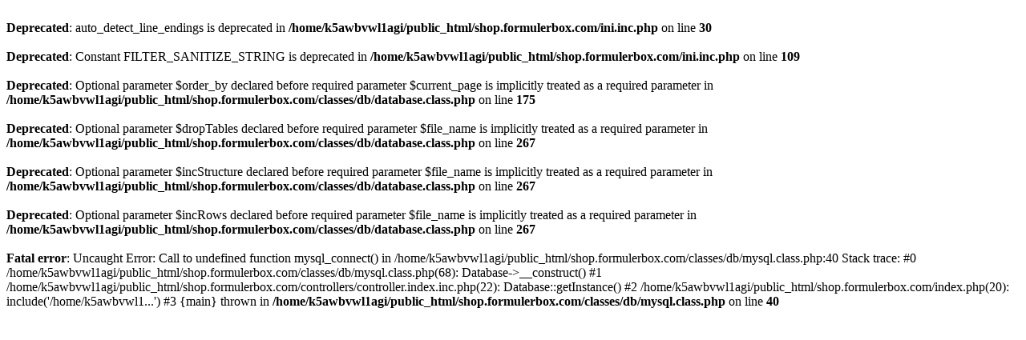

--- FILE ---
content_type: text/html; charset=UTF-8
request_url: https://shop.formulerbox.com/https-/shop.formulerbox.com/accessories.html
body_size: 326
content:
<br />
<b>Deprecated</b>:  auto_detect_line_endings is deprecated in <b>/home/k5awbvwl1agi/public_html/shop.formulerbox.com/ini.inc.php</b> on line <b>30</b><br />
<br />
<b>Deprecated</b>:  Constant FILTER_SANITIZE_STRING is deprecated in <b>/home/k5awbvwl1agi/public_html/shop.formulerbox.com/ini.inc.php</b> on line <b>109</b><br />
<br />
<b>Deprecated</b>:  Optional parameter $order_by declared before required parameter $current_page is implicitly treated as a required parameter in <b>/home/k5awbvwl1agi/public_html/shop.formulerbox.com/classes/db/database.class.php</b> on line <b>175</b><br />
<br />
<b>Deprecated</b>:  Optional parameter $dropTables declared before required parameter $file_name is implicitly treated as a required parameter in <b>/home/k5awbvwl1agi/public_html/shop.formulerbox.com/classes/db/database.class.php</b> on line <b>267</b><br />
<br />
<b>Deprecated</b>:  Optional parameter $incStructure declared before required parameter $file_name is implicitly treated as a required parameter in <b>/home/k5awbvwl1agi/public_html/shop.formulerbox.com/classes/db/database.class.php</b> on line <b>267</b><br />
<br />
<b>Deprecated</b>:  Optional parameter $incRows declared before required parameter $file_name is implicitly treated as a required parameter in <b>/home/k5awbvwl1agi/public_html/shop.formulerbox.com/classes/db/database.class.php</b> on line <b>267</b><br />
<br />
<b>Fatal error</b>:  Uncaught Error: Call to undefined function mysql_connect() in /home/k5awbvwl1agi/public_html/shop.formulerbox.com/classes/db/mysql.class.php:40
Stack trace:
#0 /home/k5awbvwl1agi/public_html/shop.formulerbox.com/classes/db/mysql.class.php(68): Database-&gt;__construct()
#1 /home/k5awbvwl1agi/public_html/shop.formulerbox.com/controllers/controller.index.inc.php(22): Database::getInstance()
#2 /home/k5awbvwl1agi/public_html/shop.formulerbox.com/index.php(20): include('/home/k5awbvwl1...')
#3 {main}
  thrown in <b>/home/k5awbvwl1agi/public_html/shop.formulerbox.com/classes/db/mysql.class.php</b> on line <b>40</b><br />
